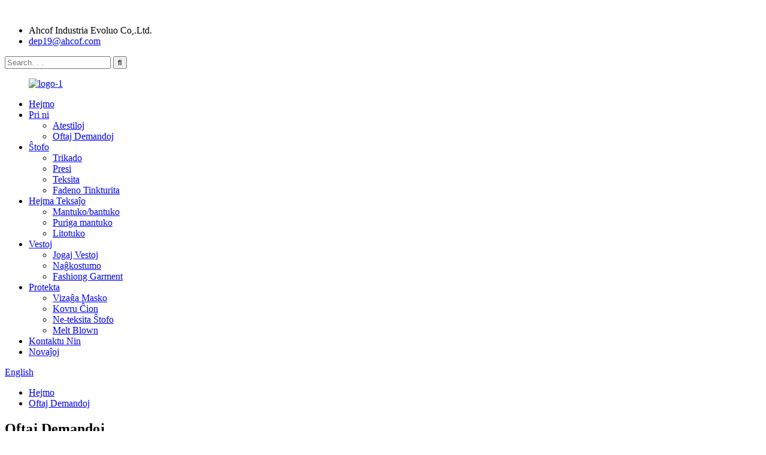

--- FILE ---
content_type: text/html
request_url: http://eo.ahcoftex.com/faqs/
body_size: 11489
content:
﻿<!DOCTYPE html> <html dir="ltr" lang="eo"> <head> <meta http-equiv="Content-Type" content="text/html; charset=UTF-8" /> <!-- Global site tag (gtag.js) - Google Analytics --> <script async src="https://www.googletagmanager.com/gtag/js?id=UA-236102438-40"></script> <script>
  window.dataLayer = window.dataLayer || [];
  function gtag(){dataLayer.push(arguments);}
  gtag('js', new Date());

  gtag('config', 'UA-236102438-40');
</script>  <title>Oftaj Demandoj - AHCOF Industrial Development Co., Ltd.</title> <meta property="fb:app_id" content="966242223397117" /> <meta name="viewport" content="width=device-width,initial-scale=1,minimum-scale=1,maximum-scale=1,user-scalable=no"> <link rel="apple-touch-icon-precomposed" href=""> <meta name="format-detection" content="telephone=no"> <meta name="apple-mobile-web-app-capable" content="yes"> <meta name="apple-mobile-web-app-status-bar-style" content="black"> <meta property="og:url" content="https://www.ahcoftex.com/faqs/"/> <meta property="og:title" content="FAQs"/> <meta property="og:description" content=" 		FAQ 	  		FREQUENTLY ASKED QUESTIONS 	 			What are your prices? Our prices are subject to change depending on supply and other market factors. We will send you an updated price list after your company contact us for further information. 			Do you have a minimum order quantity? Yes, we require a..."/> <meta property="og:type" content="product"/> <meta property="og:site_name" content="https://www.ahcoftex.com/"/> <link href="//cdn.globalso.com/ahcoftex/style/global/style.css" rel="stylesheet"> <link href="//cdn.globalso.com/ahcoftex/style/public/public.css" rel="stylesheet"> <link href="https://fonts.font.im/css?family=Poppins:300,400,500,600,700" rel="stylesheet"> <script type="text/javascript" src="//cdn.globalso.com/ahcoftex/style/global/js/jquery.min.js"></script>   <link rel="shortcut icon" href="//cdn.globalso.com/ahcoftex/61b0d69d.png" /> <meta name="author" content="gd-admin"/> <meta name="description" itemprop="description" content="Oftaj Oftaj Demandoj Kio estas viaj prezoj?Niaj prezoj povas ŝanĝiĝi depende de provizo kaj aliaj merkataj faktoroj.Ni sendos" />  <link rel="canonical" href="https://www.ahcoftex.com/faqs/" /> <link href="//cdn.globalso.com/hide_search.css" rel="stylesheet"/><link href="//www.ahcoftex.com/style/eo.html.css" rel="stylesheet"/></head> <body> <div class="container">     <!-- web_head start -->  <header class="web_head">     <div class="layout">       <div class="head_top">         <ul class="head_contact"> 		  	<li class="contact_add">Ahcof Industria Evoluo Co,.Ltd.</li>			<li class="contact_mail"><a href="mailto:dep19@ahcof.com">dep19@ahcof.com</a></li>        </ul>         <div class="head-search"> 		   <form action="/search.php" method="get">            <input class="search-ipt" name="s" placeholder="Search. . . " /> 			<input type="hidden" name="cat" value="490"/>             <input class="search-btn" type="submit" value="&#xf002;" />           </form>         </div>       </div>       <!--head_top-->        <!--nav_wrap-->       <nav class="nav_wrap">  <figure class="logo"> 	 <a href="/">			<img src="//cdn.globalso.com/ahcoftex/b59ac9c7.png" alt="logo-1"> 				</a> </figure>	         <ul class="head_nav">                <li><a href="/">Hejmo</a></li> <li class="current-menu-ancestor current-menu-parent"><a href="/about-us/">Pri ni</a> <ul class="sub-menu"> 	<li><a href="/certificates/">Atestiloj</a></li> 	<li class="nav-current"><a href="/faqs/">Oftaj Demandoj</a></li> </ul> </li> <li><a href="/fabric/">Ŝtofo</a> <ul class="sub-menu"> 	<li><a href="/kniting/">Trikado</a></li> 	<li><a href="/print/">Presi</a></li> 	<li><a href="/woven/">Teksita</a></li> 	<li><a href="/yarn-dyed/">Fadeno Tinkturita</a></li> </ul> </li> <li><a href="/home-textile/">Hejma Teksaĵo</a> <ul class="sub-menu"> 	<li><a href="/towelbath-towel/">Mantuko/bantuko</a></li> 	<li><a href="/cleaning-towel/">Puriga mantuko</a></li> 	<li><a href="/bed-sheeting/">Litotuko</a></li> </ul> </li> <li><a href="/clothes/">Vestoj</a> <ul class="sub-menu"> 	<li><a href="/yoga-clothes/">Jogaj Vestoj</a></li> 	<li><a href="/swim-suit/">Naĝkostumo</a></li> 	<li><a href="/fashiong-garment/">Fashiong Garment</a></li> </ul> </li> <li><a href="/protective/">Protekta</a> <ul class="sub-menu"> 	<li><a href="/face-mask/">Vizaĝa Masko</a></li> 	<li><a href="/cover-all/">Kovru Ĉion</a></li> 	<li><a href="/non-woven-fabric/">Ne-teksita Ŝtofo</a></li> 	<li><a href="/melt-blown/">Melt Blown</a></li> </ul> </li> <li><a href="/contact-us/">Kontaktu Nin</a></li> <li><a href="/news/">Novaĵoj</a></li>         </ul>         <!--change-language-->         <div class="change-language ensemble">   <div class="change-language-info">     <div class="change-language-title medium-title">        <div class="language-flag language-flag-en"><a href="https://www.ahcoftex.com/"><b class="country-flag"></b><span>English</span> </a></div>        <b class="language-icon"></b>      </div> 	<div class="change-language-cont sub-content">         <div class="empty"></div>     </div>   </div> </div> <!--theme317-->           <!--change-language-->        </nav>     </div>   </header>     <!--// web_head end -->     	   <!-- sys_sub_head -->      <section class="path_bar" style="background-image:url(//cdn.globalso.com/ahcoftex/style/global/img/demo/bg7.jpg)">       <ul>           <li> <a itemprop="breadcrumb" href="/">Hejmo</a></li><li> <a href="#">Oftaj Demandoj</a></li>       </ul>     </section> <section class="web_main page_main">     <div class="layout">     <h1 class="page_title">Oftaj Demandoj</h1>       <article class="entry blog-article">   <div class="fl-builder-content fl-builder-content-864 fl-builder-content-primary fl-builder-global-templates-locked" data-post-id="864"><div class="fl-row fl-row-full-width fl-row-bg-photo fl-node-586baa625d12e fl-row-bg-overlay" data-node="586baa625d12e"> 	<div class="fl-row-content-wrap"> 				<div class="fl-row-content fl-row-fixed-width fl-node-content"> 		 <div class="fl-col-group fl-node-586baa625cff2" data-node="586baa625cff2"> 			<div class="fl-col fl-node-586baa625d043" data-node="586baa625d043" style="width: 100%;"> 	<div class="fl-col-content fl-node-content"> 	<div class="fl-module fl-module-heading fl-node-586baa625d095" data-node="586baa625d095" data-animation-delay="0.0"> 	<div class="fl-module-content fl-node-content"> 		<h1 class="fl-heading"> 		<span class="fl-heading-text">Oftaj Demandoj</span> 	</h1>	</div> </div><div class="fl-module fl-module-heading fl-node-586baa625d0e1" data-node="586baa625d0e1" data-animation-delay="0.0"> 	<div class="fl-module-content fl-node-content"> 		<h2 class="fl-heading"> 		<span class="fl-heading-text">OFTAJ DEMANDOJ</span> 	</h2>	</div> </div>	</div> </div>	</div> 		</div> 	</div> </div><div class="fl-row fl-row-fixed-width fl-row-bg-none fl-node-586baa625d17e" data-node="586baa625d17e"> 	<div class="fl-row-content-wrap"> 				<div class="fl-row-content fl-row-fixed-width fl-node-content"> 		 <div class="fl-col-group fl-node-586baa625d1c9" data-node="586baa625d1c9"> 			<div class="fl-col fl-node-586baa625d25c" data-node="586baa625d25c" style="width: 100%;"> 	<div class="fl-col-content fl-node-content"> 	<div class="fl-module fl-module-accordion fl-node-586baa625d213" data-node="586baa625d213" data-animation-delay="0.0"> 	<div class="fl-module-content fl-node-content"> 		<div class="fl-accordion fl-accordion-small fl-accordion-collapse"> 		<div class="fl-accordion-item"> 		<div class="fl-accordion-button"> 			<span class="fl-accordion-button-label">Kio estas viaj prezoj?</span> 			<i class="fl-accordion-button-icon fa fa-plus"></i> 		</div> 		<div class="fl-accordion-content fl-clearfix"><p>Niaj prezoj povas ŝanĝiĝi depende de provizo kaj aliaj merkataj faktoroj.Ni sendos al vi ĝisdatigitan prezliston post kiam via kompanio kontaktos nin por pliaj informoj.</p> </div> 	</div> 		<div class="fl-accordion-item"> 		<div class="fl-accordion-button"> 			<span class="fl-accordion-button-label">Ĉu vi havas minimuman mendan kvanton?</span> 			<i class="fl-accordion-button-icon fa fa-plus"></i> 		</div> 		<div class="fl-accordion-content fl-clearfix"><p>Jes, ni postulas, ke ĉiuj internaciaj mendoj havu daŭran minimuman mendan kvanton.Se vi serĉas revendi sed en multe pli malgrandaj kvantoj, ni rekomendas vin kontroli nian retejon</p> </div> 	</div> 		<div class="fl-accordion-item"> 		<div class="fl-accordion-button"> 			<span class="fl-accordion-button-label">Ĉu vi povas provizi la koncernan dokumentaron?</span> 			<i class="fl-accordion-button-icon fa fa-plus"></i> 		</div> 		<div class="fl-accordion-content fl-clearfix"><p>Jes, ni povas provizi plej multajn dokumentojn inkluzive de Atestiloj pri Analizo/Konformo;Asekuro;Origino, kaj aliaj eksportdokumentoj kie necesas.</p> </div> 	</div> 		<div class="fl-accordion-item"> 		<div class="fl-accordion-button"> 			<span class="fl-accordion-button-label">Kio estas la averaĝa plumbotempo?</span> 			<i class="fl-accordion-button-icon fa fa-plus"></i> 		</div> 		<div class="fl-accordion-content fl-clearfix"><p>Por specimenoj, la plumbotempo estas ĉirkaŭ 7 tagoj.Por amasproduktado, la plumbotempo estas 20-30 tagoj post ricevi la deponan pagon.La plumbotempoj efektiviĝas kiam (1) ni ricevis vian deponejon, kaj (2) ni havas vian finan aprobon por viaj produktoj.Se niaj plumbotempoj ne funkcias kun via limdato, bonvolu transiri viajn postulojn kun via vendo.En ĉiuj kazoj ni provos akomodi viajn bezonojn.Plejofte ni kapablas fari tion.</p> </div> 	</div> 		<div class="fl-accordion-item"> 		<div class="fl-accordion-button"> 			<span class="fl-accordion-button-label">Kiajn pagajn metodojn vi akceptas?</span> 			<i class="fl-accordion-button-icon fa fa-plus"></i> 		</div> 		<div class="fl-accordion-content fl-clearfix"><p>Vi povas fari la pagon al nia bankkonto, Western Union aŭ PayPal:<br />30% deponejo anticipe, 70% saldo kontraŭ la kopio de B/L.</p> </div> 	</div> 		<div class="fl-accordion-item"> 		<div class="fl-accordion-button"> 			<span class="fl-accordion-button-label">Kio estas la produkta garantio?</span> 			<i class="fl-accordion-button-icon fa fa-plus"></i> 		</div> 		<div class="fl-accordion-content fl-clearfix"><p>Ni garantias niajn materialojn kaj laboron.Nia devontigo estas al via kontento kun niaj produktoj.En garantio aŭ ne, estas la kulturo de nia kompanio trakti kaj solvi ĉiujn klientajn problemojn al ĉies kontento.</p> </div> 	</div> 		<div class="fl-accordion-item"> 		<div class="fl-accordion-button"> 			<span class="fl-accordion-button-label">Ĉu vi garantias sekuran kaj sekuran liveron de produktoj?</span> 			<i class="fl-accordion-button-icon fa fa-plus"></i> 		</div> 		<div class="fl-accordion-content fl-clearfix"><p>Jes, ni ĉiam uzas altkvalitan eksportpakaĵon.Ni ankaŭ uzas specialiĝintajn danĝerpakaĵojn por danĝeraj varoj kaj validigitajn malvarmajn ekspedistojn por temperaturo-sentemaj aĵoj.Specialaj pakaĵoj kaj ne-normaj pakaj postuloj povas kaŭzi kroman ŝarĝon.</p> </div> 	</div> 		<div class="fl-accordion-item"> 		<div class="fl-accordion-button"> 			<span class="fl-accordion-button-label">Kio pri la sendokostoj?</span> 			<i class="fl-accordion-button-icon fa fa-plus"></i> 		</div> 		<div class="fl-accordion-content fl-clearfix"><p>La sendokosto dependas de la maniero kiel vi elektas akiri la varojn.Express estas kutime la plej rapida sed ankaŭ la plej multekosta maniero.Per mara ŝarĝo estas la plej bona solvo por grandaj kvantoj.Ĝuste ŝarĝaj tarifoj ni povas doni al vi nur se ni scias la detalojn pri kvanto, pezo kaj maniero.Bonvolu kontakti nin por pliaj informoj.</p> </div> 	</div> 	</div>	</div> </div>	</div> </div>	</div> 		</div> 	</div> </div><div class="fl-row fl-row-full-width fl-row-bg-color fl-node-586baa625d3c7" data-node="586baa625d3c7"> 	<div class="fl-row-content-wrap"> 				<div class="fl-row-content fl-row-fixed-width fl-node-content"> 		 <div class="fl-col-group fl-node-586baa625d2a4" data-node="586baa625d2a4"> 			<div class="fl-col fl-node-586baa625d2e9" data-node="586baa625d2e9" style="width: 100%;"> 	<div class="fl-col-content fl-node-content"> 	<div class="fl-module fl-module-heading fl-node-586baa625d32f" data-node="586baa625d32f" data-animation-delay="0.0"> 	<div class="fl-module-content fl-node-content"> 		<h3 class="fl-heading"> 		<span class="fl-heading-text">VOLAS LABORI KUN NI?</span> 	</h3>	</div> </div><div class="fl-module fl-module-button fl-node-586baa625d37b" data-node="586baa625d37b" data-animation-delay="0.0"> 	<div class="fl-module-content fl-node-content"> 		<div class="fl-button-wrap fl-button-width-custom fl-button-center"> 			<a href="/contact-us" target="_self" class="fl-button fl-button-icon-animation" role="button"> 							<span class="fl-button-text">KONTAKTU NIN</span> 					</a> </div> 	</div> </div>	</div> </div>	</div> 		</div> 	</div> </div></div>    <div class="clear"></div>        </article>    		 <hr>             <div class="clear"></div>   </div>  </section>   <!-- web_footer start -->    <footer class="web_footer" style="background-image:url(//cdn.globalso.com/ahcoftex/style/global/img/demo/bg6.jpg)">     <div class="layout">       <div class="foor_service">         <div class="foot_item foot_company  wow fadeInLeftA" data-wow-delay=".8s" data-wow-duration=".8s">           <figure class="foot_logo">	  	<a href="/"><img src="//cdn.globalso.com/ahcoftex/b59ac9c7.png" alt="logo-1"></a> 	  </figure>          <p class="company_info">Ni nun fariĝis specialigita kompanio pri dezajno, produktado kaj komercado, kaj sukcese estis aprobitaj kiel Supera Eksporta Entrepreno de Anhui-Provinco plurfoje.</p>           <ul class="foot_sns">           			<li><a target="_blank" href=""><img src="//cdn.globalso.com/ahcoftex/3a1af879.png" alt="p (4)"></a></li> 			<li><a target="_blank" href=""><img src="//cdn.globalso.com/ahcoftex/4af43296.png" alt="p (2)"></a></li> 			<li><a target="_blank" href=""><img src="//cdn.globalso.com/ahcoftex/0c985dd4.png" alt="p (3)"></a></li> 			<li><a target="_blank" href=""><img src="//cdn.globalso.com/ahcoftex/728fb270.png" alt="p (1)"></a></li> 	          </ul>         </div>         <nav class="foot_item foot_nav wow fadeInLeftA" data-wow-delay="1s" data-wow-duration=".8s">           <h2 class="fot_tit">klienta subteno</h2>           <ul> 	<li><a href="/about-us/">Pri ni</a></li> <li><a href="/certificates/">Atestiloj</a></li> <li><a href="/contact-us/">Kontaktu Nin</a></li>           </ul>         </nav>         <div class="foot_item foot_contact_item wow fadeInRightA" data-wow-delay="1s" data-wow-duration=".8s">           <h2 class="fot_tit">Kontaktaj Informoj</h2>           <ul> 			<li class="foot_address">Ahcof Industria Evoluo Co,.Ltd.</li> 			<li class="foot_email"><a href="mailto:dep19@ahcof.com">dep19@ahcof.com</a></li>			<li class="foot_phone"><a href="tel:0086-551-62831296">0086-551-62831296</a></li>          </ul>         </div>         <div class="foot_item foot_newsletters wow fadeInRightA" data-wow-delay=".8s" data-wow-duration=".8s">           <h2 class="fot_tit">Informiloj</h2>           <div class="foot_cont">             <p class="letter_desc">Por demandoj pri niaj produktoj aŭ prezlisto, bonvolu lasi vian retpoŝton al ni kaj ni kontaktos nin ene de 24 horoj.</p>             <a href="javascript:" class="learn_more foot_btn">lasu vian mesaĝon</a> </div>         </div>       </div>      	<div class="copyright wow fadeInLeftA" data-wow-delay="1.2s" data-wow-duration=".8s">© Kopirajto - 2010-2022 : Ĉiuj Rajtoj Rezervitaj.<script type="text/javascript" src="//www.globalso.site/livechat.js"></script>      <ul class="footer_site">              <li><a href="/featured/">Varmaj Produktoj</a></li>       <li><a href="/sitemap.xml">Retejmapo</a></li>       <li>	<a href="https://m.ahcoftex.com/">AMP Poŝtelefono</a></li>           <li><a href='/bulk-muslin-fabric/' title='Bulk Muslin Fabric'>Pogranda Muslina Ŝtofo</a>,  <a href='/blue-silk-fabric/' title='Blue Silk Fabric'>Blua Silka Ŝtofo</a>,  <a href='/yoga-clothes-for-women/' title='Yoga Clothes For Women'>Jogaj Vestoj Por Virinoj</a>,  <a href='/reusable-cleaning-cloths/' title='Reusable Cleaning Cloths'>Reuzeblaj Purigaj Tukoj</a>,  <a href='/car-microfibre-cloths/' title='Car Microfibre Cloths'>Aŭto-Mikrofibraj Tukoj</a>,  <a href='/cleaning-towels-in-bathtub/' title='Cleaning Towels In Bathtub'>Purigado de Mantukoj En Banujo</a>, </li>   </ul> 	</div>      </div>   </footer>     <!--// web_footer end -->    </div>    <!--// container end --> <aside class="scrollsidebar" id="scrollsidebar">   <div class="side_content">     <div class="side_list">       <header class="hd"><img src="//cdn.globalso.com/title_pic.png" alt="Enreta Inuiry"/></header>       <div class="cont">         <li><a class="email" href="javascript:" onclick="showMsgPop();">Sendu Retpoŝton</a></li>                                       </div>                   <div class="side_title"><a  class="close_btn"><span>x</span></a></div>     </div>   </div>   <div class="show_btn"></div> </aside> <div class="inquiry-pop-bd">   <div class="inquiry-pop"> <i class="ico-close-pop" onclick="hideMsgPop();"></i>     <script type="text/javascript" src="//www.globalso.site/form.js"></script>   </div> </div>    <script type="text/javascript" src="//cdn.globalso.com/ahcoftex/style/global/js/common.js"></script> <script type="text/javascript" src="//cdn.globalso.com/ahcoftex/style/public/public.js"></script>  <!--[if lt IE 9]> <script src="//cdn.globalso.com/ahcoftex/style/global/js/html5.js"></script> <![endif]--> <script>
function getCookie(name) {
    var arg = name + "=";
    var alen = arg.length;
    var clen = document.cookie.length;
    var i = 0;
    while (i < clen) {
        var j = i + alen;
        if (document.cookie.substring(i, j) == arg) return getCookieVal(j);
        i = document.cookie.indexOf(" ", i) + 1;
        if (i == 0) break;
    }
    return null;
}
function setCookie(name, value) {
    var expDate = new Date();
    var argv = setCookie.arguments;
    var argc = setCookie.arguments.length;
    var expires = (argc > 2) ? argv[2] : null;
    var path = (argc > 3) ? argv[3] : null;
    var domain = (argc > 4) ? argv[4] : null;
    var secure = (argc > 5) ? argv[5] : false;
    if (expires != null) {
        expDate.setTime(expDate.getTime() + expires);
    }
    document.cookie = name + "=" + escape(value) + ((expires == null) ? "": ("; expires=" + expDate.toUTCString())) + ((path == null) ? "": ("; path=" + path)) + ((domain == null) ? "": ("; domain=" + domain)) + ((secure == true) ? "; secure": "");
}
function getCookieVal(offset) {
    var endstr = document.cookie.indexOf(";", offset);
    if (endstr == -1) endstr = document.cookie.length;
    return unescape(document.cookie.substring(offset, endstr));
}

var firstshow = 0;
var cfstatshowcookie = getCookie('easyiit_stats');
if (cfstatshowcookie != 1) {
    a = new Date();
    h = a.getHours();
    m = a.getMinutes();
    s = a.getSeconds();
    sparetime = 1000 * 60 * 60 * 24 * 1 - (h * 3600 + m * 60 + s) * 1000 - 1;
    setCookie('easyiit_stats', 1, sparetime, '/');
    firstshow = 1;
}
if (!navigator.cookieEnabled) {
    firstshow = 0;
}
var referrer = escape(document.referrer);
var currweb = escape(location.href);
var screenwidth = screen.width;
var screenheight = screen.height;
var screencolordepth = screen.colorDepth;
$(function($){
   $.get("/statistic.php", { action:'stats_init', assort:0, referrer:referrer, currweb:currweb , firstshow:firstshow ,screenwidth:screenwidth, screenheight: screenheight, screencolordepth: screencolordepth, ranstr: Math.random()},function(data){}, "json");
			
});
</script> <script type="text/javascript">

if(typeof jQuery == 'undefined' || typeof jQuery.fn.on == 'undefined') {
	document.write('<script src="https://www.ahcoftex.com/wp-content/plugins/bb-plugin/js/jquery.js"><\/script>');
	document.write('<script src="https://www.ahcoftex.com/wp-content/plugins/bb-plugin/js/jquery.migrate.min.js"><\/script>');
}

</script><ul class="prisna-wp-translate-seo" id="prisna-translator-seo"><li class="language-flag language-flag-en"><a href="https://www.ahcoftex.com/faqs/" title="English" target="_blank"><b class="country-flag"></b><span>English</span></a></li><li class="language-flag language-flag-fr"><a href="http://fr.ahcoftex.com/faqs/" title="French" target="_blank"><b class="country-flag"></b><span>French</span></a></li><li class="language-flag language-flag-de"><a href="http://de.ahcoftex.com/faqs/" title="German" target="_blank"><b class="country-flag"></b><span>German</span></a></li><li class="language-flag language-flag-pt"><a href="http://pt.ahcoftex.com/faqs/" title="Portuguese" target="_blank"><b class="country-flag"></b><span>Portuguese</span></a></li><li class="language-flag language-flag-es"><a href="http://es.ahcoftex.com/faqs/" title="Spanish" target="_blank"><b class="country-flag"></b><span>Spanish</span></a></li><li class="language-flag language-flag-ru"><a href="http://ru.ahcoftex.com/faqs/" title="Russian" target="_blank"><b class="country-flag"></b><span>Russian</span></a></li><li class="language-flag language-flag-ja"><a href="http://ja.ahcoftex.com/faqs/" title="Japanese" target="_blank"><b class="country-flag"></b><span>Japanese</span></a></li><li class="language-flag language-flag-ko"><a href="http://ko.ahcoftex.com/faqs/" title="Korean" target="_blank"><b class="country-flag"></b><span>Korean</span></a></li><li class="language-flag language-flag-ar"><a href="http://ar.ahcoftex.com/faqs/" title="Arabic" target="_blank"><b class="country-flag"></b><span>Arabic</span></a></li><li class="language-flag language-flag-ga"><a href="http://ga.ahcoftex.com/faqs/" title="Irish" target="_blank"><b class="country-flag"></b><span>Irish</span></a></li><li class="language-flag language-flag-el"><a href="http://el.ahcoftex.com/faqs/" title="Greek" target="_blank"><b class="country-flag"></b><span>Greek</span></a></li><li class="language-flag language-flag-tr"><a href="http://tr.ahcoftex.com/faqs/" title="Turkish" target="_blank"><b class="country-flag"></b><span>Turkish</span></a></li><li class="language-flag language-flag-it"><a href="http://it.ahcoftex.com/faqs/" title="Italian" target="_blank"><b class="country-flag"></b><span>Italian</span></a></li><li class="language-flag language-flag-da"><a href="http://da.ahcoftex.com/faqs/" title="Danish" target="_blank"><b class="country-flag"></b><span>Danish</span></a></li><li class="language-flag language-flag-ro"><a href="http://ro.ahcoftex.com/faqs/" title="Romanian" target="_blank"><b class="country-flag"></b><span>Romanian</span></a></li><li class="language-flag language-flag-id"><a href="http://id.ahcoftex.com/faqs/" title="Indonesian" target="_blank"><b class="country-flag"></b><span>Indonesian</span></a></li><li class="language-flag language-flag-cs"><a href="http://cs.ahcoftex.com/faqs/" title="Czech" target="_blank"><b class="country-flag"></b><span>Czech</span></a></li><li class="language-flag language-flag-af"><a href="http://af.ahcoftex.com/faqs/" title="Afrikaans" target="_blank"><b class="country-flag"></b><span>Afrikaans</span></a></li><li class="language-flag language-flag-sv"><a href="http://sv.ahcoftex.com/faqs/" title="Swedish" target="_blank"><b class="country-flag"></b><span>Swedish</span></a></li><li class="language-flag language-flag-pl"><a href="http://pl.ahcoftex.com/faqs/" title="Polish" target="_blank"><b class="country-flag"></b><span>Polish</span></a></li><li class="language-flag language-flag-eu"><a href="http://eu.ahcoftex.com/faqs/" title="Basque" target="_blank"><b class="country-flag"></b><span>Basque</span></a></li><li class="language-flag language-flag-ca"><a href="http://ca.ahcoftex.com/faqs/" title="Catalan" target="_blank"><b class="country-flag"></b><span>Catalan</span></a></li><li class="language-flag language-flag-eo"><a href="http://eo.ahcoftex.com/faqs/" title="Esperanto" target="_blank"><b class="country-flag"></b><span>Esperanto</span></a></li><li class="language-flag language-flag-hi"><a href="http://hi.ahcoftex.com/faqs/" title="Hindi" target="_blank"><b class="country-flag"></b><span>Hindi</span></a></li><li class="language-flag language-flag-lo"><a href="http://lo.ahcoftex.com/faqs/" title="Lao" target="_blank"><b class="country-flag"></b><span>Lao</span></a></li><li class="language-flag language-flag-sq"><a href="http://sq.ahcoftex.com/faqs/" title="Albanian" target="_blank"><b class="country-flag"></b><span>Albanian</span></a></li><li class="language-flag language-flag-am"><a href="http://am.ahcoftex.com/faqs/" title="Amharic" target="_blank"><b class="country-flag"></b><span>Amharic</span></a></li><li class="language-flag language-flag-hy"><a href="http://hy.ahcoftex.com/faqs/" title="Armenian" target="_blank"><b class="country-flag"></b><span>Armenian</span></a></li><li class="language-flag language-flag-az"><a href="http://az.ahcoftex.com/faqs/" title="Azerbaijani" target="_blank"><b class="country-flag"></b><span>Azerbaijani</span></a></li><li class="language-flag language-flag-be"><a href="http://be.ahcoftex.com/faqs/" title="Belarusian" target="_blank"><b class="country-flag"></b><span>Belarusian</span></a></li><li class="language-flag language-flag-bn"><a href="http://bn.ahcoftex.com/faqs/" title="Bengali" target="_blank"><b class="country-flag"></b><span>Bengali</span></a></li><li class="language-flag language-flag-bs"><a href="http://bs.ahcoftex.com/faqs/" title="Bosnian" target="_blank"><b class="country-flag"></b><span>Bosnian</span></a></li><li class="language-flag language-flag-bg"><a href="http://bg.ahcoftex.com/faqs/" title="Bulgarian" target="_blank"><b class="country-flag"></b><span>Bulgarian</span></a></li><li class="language-flag language-flag-ceb"><a href="http://ceb.ahcoftex.com/faqs/" title="Cebuano" target="_blank"><b class="country-flag"></b><span>Cebuano</span></a></li><li class="language-flag language-flag-ny"><a href="http://ny.ahcoftex.com/faqs/" title="Chichewa" target="_blank"><b class="country-flag"></b><span>Chichewa</span></a></li><li class="language-flag language-flag-co"><a href="http://co.ahcoftex.com/faqs/" title="Corsican" target="_blank"><b class="country-flag"></b><span>Corsican</span></a></li><li class="language-flag language-flag-hr"><a href="http://hr.ahcoftex.com/faqs/" title="Croatian" target="_blank"><b class="country-flag"></b><span>Croatian</span></a></li><li class="language-flag language-flag-nl"><a href="http://nl.ahcoftex.com/faqs/" title="Dutch" target="_blank"><b class="country-flag"></b><span>Dutch</span></a></li><li class="language-flag language-flag-et"><a href="http://et.ahcoftex.com/faqs/" title="Estonian" target="_blank"><b class="country-flag"></b><span>Estonian</span></a></li><li class="language-flag language-flag-tl"><a href="http://tl.ahcoftex.com/faqs/" title="Filipino" target="_blank"><b class="country-flag"></b><span>Filipino</span></a></li><li class="language-flag language-flag-fi"><a href="http://fi.ahcoftex.com/faqs/" title="Finnish" target="_blank"><b class="country-flag"></b><span>Finnish</span></a></li><li class="language-flag language-flag-fy"><a href="http://fy.ahcoftex.com/faqs/" title="Frisian" target="_blank"><b class="country-flag"></b><span>Frisian</span></a></li><li class="language-flag language-flag-gl"><a href="http://gl.ahcoftex.com/faqs/" title="Galician" target="_blank"><b class="country-flag"></b><span>Galician</span></a></li><li class="language-flag language-flag-ka"><a href="http://ka.ahcoftex.com/faqs/" title="Georgian" target="_blank"><b class="country-flag"></b><span>Georgian</span></a></li><li class="language-flag language-flag-gu"><a href="http://gu.ahcoftex.com/faqs/" title="Gujarati" target="_blank"><b class="country-flag"></b><span>Gujarati</span></a></li><li class="language-flag language-flag-ht"><a href="http://ht.ahcoftex.com/faqs/" title="Haitian" target="_blank"><b class="country-flag"></b><span>Haitian</span></a></li><li class="language-flag language-flag-ha"><a href="http://ha.ahcoftex.com/faqs/" title="Hausa" target="_blank"><b class="country-flag"></b><span>Hausa</span></a></li><li class="language-flag language-flag-haw"><a href="http://haw.ahcoftex.com/faqs/" title="Hawaiian" target="_blank"><b class="country-flag"></b><span>Hawaiian</span></a></li><li class="language-flag language-flag-iw"><a href="http://iw.ahcoftex.com/faqs/" title="Hebrew" target="_blank"><b class="country-flag"></b><span>Hebrew</span></a></li><li class="language-flag language-flag-hmn"><a href="http://hmn.ahcoftex.com/faqs/" title="Hmong" target="_blank"><b class="country-flag"></b><span>Hmong</span></a></li><li class="language-flag language-flag-hu"><a href="http://hu.ahcoftex.com/faqs/" title="Hungarian" target="_blank"><b class="country-flag"></b><span>Hungarian</span></a></li><li class="language-flag language-flag-is"><a href="http://is.ahcoftex.com/faqs/" title="Icelandic" target="_blank"><b class="country-flag"></b><span>Icelandic</span></a></li><li class="language-flag language-flag-ig"><a href="http://ig.ahcoftex.com/faqs/" title="Igbo" target="_blank"><b class="country-flag"></b><span>Igbo</span></a></li><li class="language-flag language-flag-jw"><a href="http://jw.ahcoftex.com/faqs/" title="Javanese" target="_blank"><b class="country-flag"></b><span>Javanese</span></a></li><li class="language-flag language-flag-kn"><a href="http://kn.ahcoftex.com/faqs/" title="Kannada" target="_blank"><b class="country-flag"></b><span>Kannada</span></a></li><li class="language-flag language-flag-kk"><a href="http://kk.ahcoftex.com/faqs/" title="Kazakh" target="_blank"><b class="country-flag"></b><span>Kazakh</span></a></li><li class="language-flag language-flag-km"><a href="http://km.ahcoftex.com/faqs/" title="Khmer" target="_blank"><b class="country-flag"></b><span>Khmer</span></a></li><li class="language-flag language-flag-ku"><a href="http://ku.ahcoftex.com/faqs/" title="Kurdish" target="_blank"><b class="country-flag"></b><span>Kurdish</span></a></li><li class="language-flag language-flag-ky"><a href="http://ky.ahcoftex.com/faqs/" title="Kyrgyz" target="_blank"><b class="country-flag"></b><span>Kyrgyz</span></a></li><li class="language-flag language-flag-la"><a href="http://la.ahcoftex.com/faqs/" title="Latin" target="_blank"><b class="country-flag"></b><span>Latin</span></a></li><li class="language-flag language-flag-lv"><a href="http://lv.ahcoftex.com/faqs/" title="Latvian" target="_blank"><b class="country-flag"></b><span>Latvian</span></a></li><li class="language-flag language-flag-lt"><a href="http://lt.ahcoftex.com/faqs/" title="Lithuanian" target="_blank"><b class="country-flag"></b><span>Lithuanian</span></a></li><li class="language-flag language-flag-lb"><a href="http://lb.ahcoftex.com/faqs/" title="Luxembou.." target="_blank"><b class="country-flag"></b><span>Luxembou..</span></a></li><li class="language-flag language-flag-mk"><a href="http://mk.ahcoftex.com/faqs/" title="Macedonian" target="_blank"><b class="country-flag"></b><span>Macedonian</span></a></li><li class="language-flag language-flag-mg"><a href="http://mg.ahcoftex.com/faqs/" title="Malagasy" target="_blank"><b class="country-flag"></b><span>Malagasy</span></a></li><li class="language-flag language-flag-ms"><a href="http://ms.ahcoftex.com/faqs/" title="Malay" target="_blank"><b class="country-flag"></b><span>Malay</span></a></li><li class="language-flag language-flag-ml"><a href="http://ml.ahcoftex.com/faqs/" title="Malayalam" target="_blank"><b class="country-flag"></b><span>Malayalam</span></a></li><li class="language-flag language-flag-mt"><a href="http://mt.ahcoftex.com/faqs/" title="Maltese" target="_blank"><b class="country-flag"></b><span>Maltese</span></a></li><li class="language-flag language-flag-mi"><a href="http://mi.ahcoftex.com/faqs/" title="Maori" target="_blank"><b class="country-flag"></b><span>Maori</span></a></li><li class="language-flag language-flag-mr"><a href="http://mr.ahcoftex.com/faqs/" title="Marathi" target="_blank"><b class="country-flag"></b><span>Marathi</span></a></li><li class="language-flag language-flag-mn"><a href="http://mn.ahcoftex.com/faqs/" title="Mongolian" target="_blank"><b class="country-flag"></b><span>Mongolian</span></a></li><li class="language-flag language-flag-my"><a href="http://my.ahcoftex.com/faqs/" title="Burmese" target="_blank"><b class="country-flag"></b><span>Burmese</span></a></li><li class="language-flag language-flag-ne"><a href="http://ne.ahcoftex.com/faqs/" title="Nepali" target="_blank"><b class="country-flag"></b><span>Nepali</span></a></li><li class="language-flag language-flag-no"><a href="http://no.ahcoftex.com/faqs/" title="Norwegian" target="_blank"><b class="country-flag"></b><span>Norwegian</span></a></li><li class="language-flag language-flag-ps"><a href="http://ps.ahcoftex.com/faqs/" title="Pashto" target="_blank"><b class="country-flag"></b><span>Pashto</span></a></li><li class="language-flag language-flag-fa"><a href="http://fa.ahcoftex.com/faqs/" title="Persian" target="_blank"><b class="country-flag"></b><span>Persian</span></a></li><li class="language-flag language-flag-pa"><a href="http://pa.ahcoftex.com/faqs/" title="Punjabi" target="_blank"><b class="country-flag"></b><span>Punjabi</span></a></li><li class="language-flag language-flag-sr"><a href="http://sr.ahcoftex.com/faqs/" title="Serbian" target="_blank"><b class="country-flag"></b><span>Serbian</span></a></li><li class="language-flag language-flag-st"><a href="http://st.ahcoftex.com/faqs/" title="Sesotho" target="_blank"><b class="country-flag"></b><span>Sesotho</span></a></li><li class="language-flag language-flag-si"><a href="http://si.ahcoftex.com/faqs/" title="Sinhala" target="_blank"><b class="country-flag"></b><span>Sinhala</span></a></li><li class="language-flag language-flag-sk"><a href="http://sk.ahcoftex.com/faqs/" title="Slovak" target="_blank"><b class="country-flag"></b><span>Slovak</span></a></li><li class="language-flag language-flag-sl"><a href="http://sl.ahcoftex.com/faqs/" title="Slovenian" target="_blank"><b class="country-flag"></b><span>Slovenian</span></a></li><li class="language-flag language-flag-so"><a href="http://so.ahcoftex.com/faqs/" title="Somali" target="_blank"><b class="country-flag"></b><span>Somali</span></a></li><li class="language-flag language-flag-sm"><a href="http://sm.ahcoftex.com/faqs/" title="Samoan" target="_blank"><b class="country-flag"></b><span>Samoan</span></a></li><li class="language-flag language-flag-gd"><a href="http://gd.ahcoftex.com/faqs/" title="Scots Gaelic" target="_blank"><b class="country-flag"></b><span>Scots Gaelic</span></a></li><li class="language-flag language-flag-sn"><a href="http://sn.ahcoftex.com/faqs/" title="Shona" target="_blank"><b class="country-flag"></b><span>Shona</span></a></li><li class="language-flag language-flag-sd"><a href="http://sd.ahcoftex.com/faqs/" title="Sindhi" target="_blank"><b class="country-flag"></b><span>Sindhi</span></a></li><li class="language-flag language-flag-su"><a href="http://su.ahcoftex.com/faqs/" title="Sundanese" target="_blank"><b class="country-flag"></b><span>Sundanese</span></a></li><li class="language-flag language-flag-sw"><a href="http://sw.ahcoftex.com/faqs/" title="Swahili" target="_blank"><b class="country-flag"></b><span>Swahili</span></a></li><li class="language-flag language-flag-tg"><a href="http://tg.ahcoftex.com/faqs/" title="Tajik" target="_blank"><b class="country-flag"></b><span>Tajik</span></a></li><li class="language-flag language-flag-ta"><a href="http://ta.ahcoftex.com/faqs/" title="Tamil" target="_blank"><b class="country-flag"></b><span>Tamil</span></a></li><li class="language-flag language-flag-te"><a href="http://te.ahcoftex.com/faqs/" title="Telugu" target="_blank"><b class="country-flag"></b><span>Telugu</span></a></li><li class="language-flag language-flag-th"><a href="http://th.ahcoftex.com/faqs/" title="Thai" target="_blank"><b class="country-flag"></b><span>Thai</span></a></li><li class="language-flag language-flag-uk"><a href="http://uk.ahcoftex.com/faqs/" title="Ukrainian" target="_blank"><b class="country-flag"></b><span>Ukrainian</span></a></li><li class="language-flag language-flag-ur"><a href="http://ur.ahcoftex.com/faqs/" title="Urdu" target="_blank"><b class="country-flag"></b><span>Urdu</span></a></li><li class="language-flag language-flag-uz"><a href="http://uz.ahcoftex.com/faqs/" title="Uzbek" target="_blank"><b class="country-flag"></b><span>Uzbek</span></a></li><li class="language-flag language-flag-vi"><a href="http://vi.ahcoftex.com/faqs/" title="Vietnamese" target="_blank"><b class="country-flag"></b><span>Vietnamese</span></a></li><li class="language-flag language-flag-cy"><a href="http://cy.ahcoftex.com/faqs/" title="Welsh" target="_blank"><b class="country-flag"></b><span>Welsh</span></a></li><li class="language-flag language-flag-xh"><a href="http://xh.ahcoftex.com/faqs/" title="Xhosa" target="_blank"><b class="country-flag"></b><span>Xhosa</span></a></li><li class="language-flag language-flag-yi"><a href="http://yi.ahcoftex.com/faqs/" title="Yiddish" target="_blank"><b class="country-flag"></b><span>Yiddish</span></a></li><li class="language-flag language-flag-yo"><a href="http://yo.ahcoftex.com/faqs/" title="Yoruba" target="_blank"><b class="country-flag"></b><span>Yoruba</span></a></li><li class="language-flag language-flag-zu"><a href="http://zu.ahcoftex.com/faqs/" title="Zulu" target="_blank"><b class="country-flag"></b><span>Zulu</span></a></li><li class="language-flag language-flag-rw"><a href="http://rw.ahcoftex.com/faqs/" title="Kinyarwanda" target="_blank"><b class="country-flag"></b><span>Kinyarwanda</span></a></li><li class="language-flag language-flag-tt"><a href="http://tt.ahcoftex.com/faqs/" title="Tatar" target="_blank"><b class="country-flag"></b><span>Tatar</span></a></li><li class="language-flag language-flag-or"><a href="http://or.ahcoftex.com/faqs/" title="Oriya" target="_blank"><b class="country-flag"></b><span>Oriya</span></a></li><li class="language-flag language-flag-tk"><a href="http://tk.ahcoftex.com/faqs/" title="Turkmen" target="_blank"><b class="country-flag"></b><span>Turkmen</span></a></li><li class="language-flag language-flag-ug"><a href="http://ug.ahcoftex.com/faqs/" title="Uyghur" target="_blank"><b class="country-flag"></b><span>Uyghur</span></a></li></ul><link rel='stylesheet' id='font-awesome-css'  href='https://cdn.globalso.com/font-awesome/font-awesome.min.css?ver=1.9.1' type='text/css' media='all' /> <link rel='stylesheet' id='fl-builder-google-fonts-b7a76bd34c800c681809ea6313d5260b-css'  href='//fonts.googleapis.com/css?family=Raleway%3A200%2C300&#038;ver=3.6.1' type='text/css' media='all' /> <link rel='stylesheet' id='fl-builder-layout-864-css'  href='https://www.ahcoftex.com/uploads/bb-plugin/cache/864-layout.css?ver=36c0985fb7704824d2ed1330051f96ca' type='text/css' media='all' />   <script type='text/javascript' src='https://www.ahcoftex.com/uploads/bb-plugin/cache/864-layout.js?ver=36c0985fb7704824d2ed1330051f96ca'></script> <script type="text/javascript" src="//cdn.goodao.net/style/js/translator-dropdown.js?ver=1.11"></script><script type="text/javascript">/*<![CDATA[*/var _prisna_translate=_prisna_translate||{languages:["en","fr","es","de","ru","ar","ko","ja","it","pt","ga","da","id","tr","sv","ro","pl","cs","eu","ca","eo","hi","el","ms","sr","sw","th","vi","cy","sk","lv","mt","hu","gl","gu","et","bn","sq","be","nl","tl","is","ht","lt","no","sl","ta","uk","yi","ur","te","fa","mk","kn","iw","fi","hr","bg","az","ka","af","st","si","so","su","tg","uz","yo","zu","pa","jw","kk","km","ceb","ny","lo","la","mg","ml","mi","mn","mr","my","ne","ig","hmn","ha","bs","hy","zh-TW","zh-CN","am","fy","co","ku","ps","lb","ky","sm","gd","sn","sd","xh","haw"],scrollBarLanguages:"15",flags:false,shortNames:true,targetSelector:"body,title",locationWidget:false,location:".transall",translateAttributes:true,translateTitleAttribute:true,translateAltAttribute:true,translatePlaceholderAttribute:true,translateMetaTags:"keywords,description,og:title,og:description,og:locale,og:url",localStorage:true,localStorageExpires:"1",backgroundColor:"transparent",fontColor:"transparent",nativeLanguagesNames:{"id":"Bahasa Indonesia","bs":"\u0431\u043e\u0441\u0430\u043d\u0441\u043a\u0438","my":"\u1019\u103c\u1014\u103a\u1019\u102c\u1018\u102c\u101e\u102c","kk":"\u049a\u0430\u0437\u0430\u049b","km":"\u1797\u17b6\u179f\u17b6\u1781\u17d2\u1798\u17c2\u179a","lo":"\u0e9e\u0eb2\u0eaa\u0eb2\u0ea5\u0eb2\u0ea7","mn":"\u041c\u043e\u043d\u0433\u043e\u043b \u0445\u044d\u043b","tg":"\u0422\u043e\u04b7\u0438\u043a\u04e3","ca":"Catal\u00e0","uz":"O\u02bbzbekcha","yo":"\u00c8d\u00e8 Yor\u00f9b\u00e1","si":"\u0dc3\u0dd2\u0d82\u0dc4\u0dbd","ne":"\u0928\u0947\u092a\u093e\u0932\u0940","pa":"\u0a2a\u0a70\u0a1c\u0a3e\u0a2c\u0a40","cs":"\u010ce\u0161tina","mr":"\u092e\u0930\u093e\u0920\u0940","ml":"\u0d2e\u0d32\u0d2f\u0d3e\u0d33\u0d02","hy":"\u0570\u0561\u0575\u0565\u0580\u0565\u0576","da":"Dansk","de":"Deutsch","es":"Espa\u00f1ol","fr":"Fran\u00e7ais","hr":"Hrvatski","it":"Italiano","lv":"Latvie\u0161u","lt":"Lietuvi\u0173","hu":"Magyar","nl":"Nederlands","no":"Norsk\u200e","pl":"Polski","pt":"Portugu\u00eas","ro":"Rom\u00e2n\u0103","sk":"Sloven\u010dina","sl":"Sloven\u0161\u010dina","fi":"Suomi","sv":"Svenska","tr":"T\u00fcrk\u00e7e","vi":"Ti\u1ebfng Vi\u1ec7t","el":"\u0395\u03bb\u03bb\u03b7\u03bd\u03b9\u03ba\u03ac","ru":"\u0420\u0443\u0441\u0441\u043a\u0438\u0439","sr":"\u0421\u0440\u043f\u0441\u043a\u0438","uk":"\u0423\u043a\u0440\u0430\u0457\u043d\u0441\u044c\u043a\u0430","bg":"\u0411\u044a\u043b\u0433\u0430\u0440\u0441\u043a\u0438","iw":"\u05e2\u05d1\u05e8\u05d9\u05ea","ar":"\u0627\u0644\u0639\u0631\u0628\u064a\u0629","fa":"\u0641\u0627\u0631\u0633\u06cc","hi":"\u0939\u093f\u0928\u094d\u0926\u0940","tl":"Tagalog","th":"\u0e20\u0e32\u0e29\u0e32\u0e44\u0e17\u0e22","mt":"Malti","sq":"Shqip","eu":"Euskara","bn":"\u09ac\u09be\u0982\u09b2\u09be","be":"\u0431\u0435\u043b\u0430\u0440\u0443\u0441\u043a\u0430\u044f \u043c\u043e\u0432\u0430","et":"Eesti Keel","gl":"Galego","ka":"\u10e5\u10d0\u10e0\u10d7\u10e3\u10da\u10d8","gu":"\u0a97\u0ac1\u0a9c\u0ab0\u0abe\u0aa4\u0ac0","ht":"Krey\u00f2l Ayisyen","is":"\u00cdslenska","ga":"Gaeilge","kn":"\u0c95\u0ca8\u0ccd\u0ca8\u0ca1","mk":"\u043c\u0430\u043a\u0435\u0434\u043e\u043d\u0441\u043a\u0438","ms":"Bahasa Melayu","sw":"Kiswahili","yi":"\u05f2\u05b4\u05d3\u05d9\u05e9","ta":"\u0ba4\u0bae\u0bbf\u0bb4\u0bcd","te":"\u0c24\u0c46\u0c32\u0c41\u0c17\u0c41","ur":"\u0627\u0631\u062f\u0648","cy":"Cymraeg","zh-CN":"\u4e2d\u6587\uff08\u7b80\u4f53\uff09\u200e","zh-TW":"\u4e2d\u6587\uff08\u7e41\u9ad4\uff09\u200e","ja":"\u65e5\u672c\u8a9e","ko":"\ud55c\uad6d\uc5b4","am":"\u12a0\u121b\u122d\u129b","haw":"\u014clelo Hawai\u02bbi","ky":"\u043a\u044b\u0440\u0433\u044b\u0437\u0447\u0430","lb":"L\u00ebtzebuergesch","ps":"\u067e\u069a\u062a\u0648\u200e","sd":"\u0633\u0646\u068c\u064a"},home:"\/",clsKey: "3bf380c55f2f34fb99c0c54863ff3e57"};/*]]>*/</script><ul class="prisna-wp-translate-seo" id="prisna-translator-seo"><li class="language-flag language-flag-fr"><a href="https://www.ahcoftex.com/fr/faqs/" title="French"><b class="country-flag"></b><span>French</span></a></li><li class="language-flag language-flag-de"><a href="https://www.ahcoftex.com/de/faqs/" title="German"><b class="country-flag"></b><span>German</span></a></li><li class="language-flag language-flag-pt"><a href="https://www.ahcoftex.com/pt/faqs/" title="Portuguese"><b class="country-flag"></b><span>Portuguese</span></a></li><li class="language-flag language-flag-es"><a href="https://www.ahcoftex.com/es/faqs/" title="Spanish"><b class="country-flag"></b><span>Spanish</span></a></li><li class="language-flag language-flag-ru"><a href="https://www.ahcoftex.com/ru/faqs/" title="Russian"><b class="country-flag"></b><span>Russian</span></a></li><li class="language-flag language-flag-ja"><a href="https://www.ahcoftex.com/ja/faqs/" title="Japanese"><b class="country-flag"></b><span>Japanese</span></a></li><li class="language-flag language-flag-ko"><a href="https://www.ahcoftex.com/ko/faqs/" title="Korean"><b class="country-flag"></b><span>Korean</span></a></li><li class="language-flag language-flag-ar"><a href="https://www.ahcoftex.com/ar/faqs/" title="Arabic"><b class="country-flag"></b><span>Arabic</span></a></li><li class="language-flag language-flag-ga"><a href="https://www.ahcoftex.com/ga/faqs/" title="Irish"><b class="country-flag"></b><span>Irish</span></a></li><li class="language-flag language-flag-el"><a href="https://www.ahcoftex.com/el/faqs/" title="Greek"><b class="country-flag"></b><span>Greek</span></a></li><li class="language-flag language-flag-tr"><a href="https://www.ahcoftex.com/tr/faqs/" title="Turkish"><b class="country-flag"></b><span>Turkish</span></a></li><li class="language-flag language-flag-it"><a href="https://www.ahcoftex.com/it/faqs/" title="Italian"><b class="country-flag"></b><span>Italian</span></a></li><li class="language-flag language-flag-da"><a href="https://www.ahcoftex.com/da/faqs/" title="Danish"><b class="country-flag"></b><span>Danish</span></a></li><li class="language-flag language-flag-ro"><a href="https://www.ahcoftex.com/ro/faqs/" title="Romanian"><b class="country-flag"></b><span>Romanian</span></a></li><li class="language-flag language-flag-id"><a href="https://www.ahcoftex.com/id/faqs/" title="Indonesian"><b class="country-flag"></b><span>Indonesian</span></a></li><li class="language-flag language-flag-cs"><a href="https://www.ahcoftex.com/cs/faqs/" title="Czech"><b class="country-flag"></b><span>Czech</span></a></li><li class="language-flag language-flag-af"><a href="https://www.ahcoftex.com/af/faqs/" title="Afrikaans"><b class="country-flag"></b><span>Afrikaans</span></a></li><li class="language-flag language-flag-sv"><a href="https://www.ahcoftex.com/sv/faqs/" title="Swedish"><b class="country-flag"></b><span>Swedish</span></a></li><li class="language-flag language-flag-pl"><a href="https://www.ahcoftex.com/pl/faqs/" title="Polish"><b class="country-flag"></b><span>Polish</span></a></li><li class="language-flag language-flag-eu"><a href="https://www.ahcoftex.com/eu/faqs/" title="Basque"><b class="country-flag"></b><span>Basque</span></a></li></ul></body></html><!-- Globalso Cache file was created in 0.42990207672119 seconds, on 04-08-22 17:50:07 -->